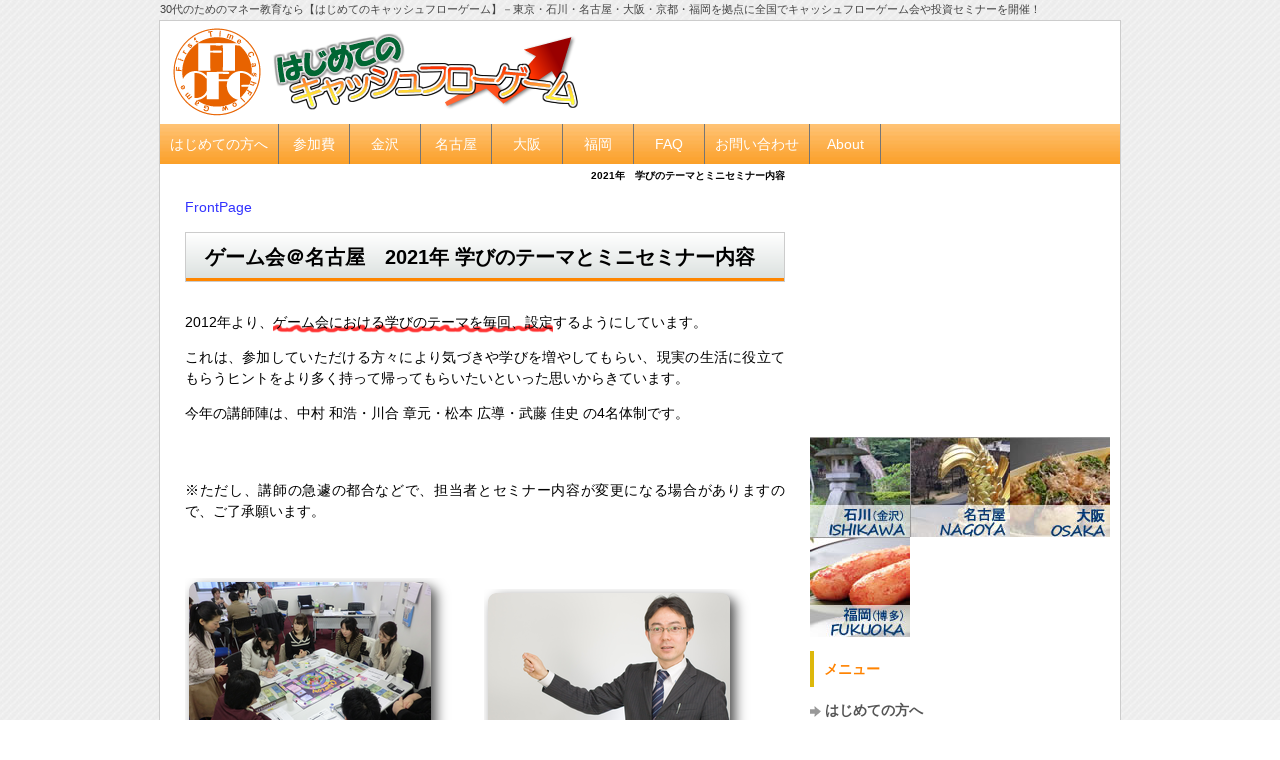

--- FILE ---
content_type: text/html; charset=UTF-8
request_url: http://ftcfg.com/nagoya/index.php?2021%E5%B9%B4%E3%80%80%E5%AD%A6%E3%81%B3%E3%81%AE%E3%83%86%E3%83%BC%E3%83%9E%E3%81%A8%E3%83%9F%E3%83%8B%E3%82%BB%E3%83%9F%E3%83%8A%E3%83%BC%E5%86%85%E5%AE%B9
body_size: 5644
content:
<!DOCTYPE html>
<html lang="ja">
<head>
 <meta charset="UTF-8">
 <title>2021年　学びのテーマとミニセミナー内容 - はじめてのキャッシュフローゲーム</title>
 <meta http-equiv="content-style-type" content="text/css" />
 <meta name="keywords" content="キャッシュフロー,ゲーム,投資,金銭教育,お金,トレード" />
 <meta name="description" content="2002年から開始しているキャッシュフローゲーム会の全国コミュニティ。「投資を文化に」「幸せなお金持ち」を合言葉にマネーセンスを互いに磨いていくための体験型セミナーでお金の勉強をしよう。投資、資産運用のセミナーなども。あなたもぜひ！" />
 <meta http-equiv="Content-Script-Type" content="text/javascript" />
 <meta http-equiv="imagetoolbar" content="no" />
 <link rel="alternate" type="application/rss+xml" title="RSS" href="http://ftcfg.com/nagoya/index.php?cmd=rss" />
 
<link rel="stylesheet" media="screen" href="skin/hokukenstyle/ftcfg_top/main.css?1311811546">
<link rel="stylesheet" media="print" href="skin/hokukenstyle/ftcfg_top/main_print.css">
 <script type="text/javascript" src="js/jquery.js"></script><script type="text/javascript" src="js/jquery.cookie.js"></script> <link rel="shortcut icon" href="/favicon.ico"> <meta name="GENERATOR" content="Quick Homepage Maker v5.1 rev.1846 PHP.5.6.40" />
 <script type="text/javascript">
if (typeof QHM === "undefined") QHM = {};
QHM = {"window_open":true,"exclude_host_name_regex":"","default_target":"_blank"};
</script><link rel="canonical" href="http://ftcfg.com/nagoya/index.php?2021%E5%B9%B4%E3%80%80%E5%AD%A6%E3%81%B3%E3%81%AE%E3%83%86%E3%83%BC%E3%83%9E%E3%81%A8%E3%83%9F%E3%83%8B%E3%82%BB%E3%83%9F%E3%83%8A%E3%83%BC%E5%86%85%E5%AE%B9">
<script src="js/qhm.min.js"></script>
<script type="text/javascript">
var qhm_preloaded = {};
function qhm_preload(src) {
	if (typeof document.images != "undefined" && typeof qhm_preloaded[src] == "undefined") {
		var img = new Image();
		img.src = src;
		qhm_preloaded[src] = 1;
	}
}
</script>
</head>
<body>
<!-- ◆ Head copy ◆ =====================================================  -->
<div id="headcopy" class="qhm-head-copy">
<h1>30代のためのマネー教育なら【はじめてのキャッシュフローゲーム】－東京・石川・名古屋・大阪・京都・福岡を拠点に全国でキャッシュフローゲーム会や投資セミナーを開催！</h1>
</div><!-- END: id:headcopy -->
<div id="wrapper"><!-- ■BEGIN id:wrapper -->
<!-- ◆ Header ◆ ========================================================== -->
<div id="header">
<!--<div id="logo_text"><a href="http://ftcfg.com/nagoya/">はじめてのキャッシュフローゲーム</a></div>
-->
<div id="logo"><a href="http://ftcfg.com/"><img src="/swfu/d/cfg_logo.png" alt="はじめてのキャッシュフローゲーム" title="はじめてのキャッシュフローゲーム" /></a></div>
<div id="header_ad">
<script type="text/javascript"><!--
google_ad_client = "ca-pub-6575888258506598";
/* ftcfg ヘッダー */
google_ad_slot = "3465365111";
google_ad_width = 468;
google_ad_height = 60;
//-->
</script>
<script type="text/javascript"
src="http://pagead2.googlesyndication.com/pagead/show_ads.js">
</script>
</div>
</div>
<!-- ◆ Navigator ◆ ======================================================= -->
<div id="navigator">
	
<!-- SITENAVIGATOR CONTENTS START -->
<ul class="list1" ><li><a href="http://ftcfg.com/?%E3%81%AF%E3%81%98%E3%82%81%E3%81%A6%E3%81%AE%E6%96%B9%E3%81%B8" title="はじめてのCFG:はじめての方へ">はじめての方へ</a></li>
<li><a href="http://ftcfg.com/?%E5%8F%82%E5%8A%A0%E6%96%99%E9%87%91" title="はじめてのCFG:参加料金">参加費</a></li>
<li><a href="http://ftcfg.com/kanazawa/">金沢</a></li>
<li><a href="http://ftcfg.com/nagoya/">名古屋</a></li>
<li><a href="http://ftcfg.com/osaka/">大阪</a></li>
<li><a href="http://ftcfg.com/fukuoka/">福岡</a></li>
<li><a href="http://ftcfg.com/?FAQ" title="はじめてのCFG:FAQ">FAQ</a></li>
<li><a href="http://ftcfg.com/?%E3%81%8A%E5%95%8F%E3%81%84%E5%90%88%E3%82%8F%E3%81%9B%E3%83%95%E3%82%A9%E3%83%BC%E3%83%A0" title="はじめてのCFG:お問い合わせフォーム">お問い合わせ</a></li>
<li><a href="http://ftcfg.com/?About" title="はじめてのCFG:About">About</a></li></ul>

<!-- SITENAVIGATOR CONTENTS END -->
</div>
<!-- ◆ Content ◆ ========================================================= -->
<div id="main"><!-- ■BEGIN id:main -->
<div id="wrap_content"><!-- ■BEGIN id:wrap_content -->
<div id="content"><!-- ■BEGIN id:content -->
<h2 class="title">2021年　学びのテーマとミニセミナー内容</h2>
<div id="body"><!-- ■BEGIN id:body -->

<!-- BODYCONTENTS START -->
<p><a href="http://ftcfg.com/nagoya/index.php?FrontPage" title="FrontPage">FrontPage</a></p>
<h2 id="content_1_0">ゲーム会＠名古屋　2021年 学びのテーマとミニセミナー内容  <a class="anchor" id="f49174a5" name="f49174a5"></a></h2>
<p>2012年より、<span class="handline">ゲーム会における学びのテーマを毎回、設定</span>するようにしています。</p>
<p>これは、参加していただける方々により気づきや学びを増やしてもらい、現実の生活に役立てもらうヒントをより多く持って帰ってもらいたいといった思いからきています。</p>
<p>今年の講師陣は、中村 和浩・川合 章元・松本 広導・武藤 佳史 の4名体制です。</p>
<p><br class="spacer" /><br />
※ただし、講師の急遽の都合などで、担当者とセミナー内容が変更になる場合がありますので、ご了承願います。</p>
<p><br class="spacer" /><br />
<img src="swfu/d/s_CIMG1063.png" alt="画像の説明" title="画像の説明"   style="max-width:100%;"  class=""/>     　　<img src="swfu/d/s_s_s_s_s_AIRY1205.png" alt="画像の説明" title="画像の説明"   style="max-width:100%;"  class=""/><br />
<br class="spacer" /><br />
　　　　　　　　　　　<strong>＜　2021年前期　カリキュラム　＞</strong>　　　　　2021年12月現在</p>
<div class="ie5" ><table class="style_table" cellspacing="1" border="0"><tbody><tr><th class="style_th">開催月</th><th class="style_th">学びのテーマ</th><th class="style_th">ミニセミナー内容</th><th class="style_th">担当者</th></tr><tr><td class="style_td">1月</td><td class="style_td">開催中止 ※1</td><td class="style_td">開催中止</td><td class="style_td">開催中止</td></tr><tr><td class="style_td">2月</td><td class="style_td">開催中止 ※1</td><td class="style_td">開催中止</td><td class="style_td">開催中止</td></tr><tr><td class="style_td">3月</td><td class="style_td">税金</td><td class="style_td">源泉徴収と確定申告の関係性</td><td class="style_td">松本 広導</td></tr><tr><td class="style_td">4月</td><td class="style_td">ゲームから学べること</td><td class="style_td">ボードゲームの色の違いから学べること<br class="spacer" />～黄色と緑色に注目。共通点と相違点～</td><td class="style_td">松本 広導</td></tr><tr><td class="style_td">5月</td><td class="style_td">資産と負債のちがい1</td><td class="style_td">一般の会計上のちがいから考えてみる</td><td class="style_td">中村 和浩</td></tr><tr><td class="style_td">6月</td><td class="style_td">開催中止 ※1</td><td class="style_td">開催中止</td><td class="style_td">開催中止</td></tr></tbody></table></div>
<p><br class="spacer" /><br />
　　　 　　 　　　　　　<strong>＜　2021年後期　カリキュラム　＞</strong>　　　　　2021年12月現在</p>
<div class="ie5" ><table class="style_table" cellspacing="1" border="0"><tbody><tr><th class="style_th">開催月</th><th class="style_th">学びのテーマ</th><th class="style_th">ミニセミナー内容</th><th class="style_th">担当者</th></tr><tr><td class="style_td">7月</td><td class="style_td">リスク管理</td><td class="style_td">良い借金と悪い借金のちがいを考えてみる</td><td class="style_td">松本 広導</td></tr><tr><td class="style_td">8月</td><td class="style_td">資産と負債のちがい2</td><td class="style_td">For YouとFor Meという視点でみてみる</td><td class="style_td">松本 広導</td></tr><tr><td class="style_td">9月</td><td class="style_td">開催中止 ※1</td><td class="style_td">開催中止</td><td class="style_td">開催中止</td></tr><tr><td class="style_td">10月</td><td class="style_td">ビジネスとお金の話 ※2</td><td class="style_td">（前半）はじめてのCFG＠福岡と私<br class="spacer" />　　　　そして起業へ<br class="spacer" />（後半）ビジネスを資産にする時の心構え</td><td class="style_td">武藤 佳史</td></tr><tr><td class="style_td">11月</td><td class="style_td">プランを立てる1</td><td class="style_td">ライフデザインの立て方を考えてみる</td><td class="style_td">松本 広導</td></tr><tr><td class="style_td">12月</td><td class="style_td">ROIというモノサシ</td><td class="style_td">ROIの解説とその活用方法</td><td class="style_td">松本 広導</td></tr></tbody></table></div>
<p><br class="spacer" /><br />
※1　1月、2月、6月、9月の開催中止は、開催日に愛知県で緊急事態宣言が適応となったため、新型コロナ感染拡大防止の観点からです。</p>
<p>※2　10月は、第200回目前記念として、1時間に拡充して松本との対談方式で行いました。<br />
<br class="spacer" /><br />
<br class="spacer" /><br />
<strong>＜過去の学びのテーマとミニセミナー内容＞</strong></p>
<p><a href="http://ftcfg.com/nagoya/index.php?2012%E5%B9%B4%E3%80%80%E5%AD%A6%E3%81%B3%E3%81%AE%E3%83%86%E3%83%BC%E3%83%9E%E3%81%A8%E3%83%9F%E3%83%8B%E3%82%BB%E3%83%9F%E3%83%8A%E3%83%BC%E3%81%AE%E5%86%85%E5%AE%B9" title="2012年　学びのテーマとミニセミナーの内容">2012年　学びのテーマとミニセミナーの内容</a></p>
<p><a href="http://ftcfg.com/nagoya/index.php?2013%E5%B9%B4%E3%80%80%E5%AD%A6%E3%81%B3%E3%81%AE%E3%83%86%E3%83%BC%E3%83%9E%E3%81%A8%E3%83%9F%E3%83%8B%E3%82%BB%E3%83%9F%E3%83%8A%E3%83%BC%E3%81%AE%E5%86%85%E5%AE%B9" title="2013年　学びのテーマとミニセミナーの内容">2013年　学びのテーマとミニセミナーの内容</a></p>
<p><a href="http://ftcfg.com/nagoya/index.php?2014%E5%B9%B4%E3%80%80%E5%AD%A6%E3%81%B3%E3%81%AE%E3%83%86%E3%83%BC%E3%83%9E%E3%81%A8%E3%83%9F%E3%83%8B%E3%82%BB%E3%83%9F%E3%83%8A%E3%83%BC%E3%81%AE%E5%86%85%E5%AE%B9" title="2014年　学びのテーマとミニセミナーの内容">2014年　学びのテーマとミニセミナーの内容</a></p>
<p><a href="http://ftcfg.com/nagoya/index.php?2015%E5%B9%B4%E3%80%80%E5%AD%A6%E3%81%B3%E3%81%AE%E3%83%86%E3%83%BC%E3%83%9E%E3%81%A8%E3%83%9F%E3%83%8B%E3%82%BB%E3%83%9F%E3%83%8A%E3%83%BC%E3%81%AE%E5%86%85%E5%AE%B9" title="2015年　学びのテーマとミニセミナーの内容">2015年　学びのテーマとミニセミナーの内容</a></p>
<p><a href="http://ftcfg.com/nagoya/index.php?2016%E5%B9%B4%E3%80%80%E5%AD%A6%E3%81%B3%E3%81%AE%E3%83%86%E3%83%BC%E3%83%9E%E3%81%A8%E3%83%9F%E3%83%8B%E3%82%BB%E3%83%9F%E3%83%8A%E3%83%BC%E3%81%AE%E5%86%85%E5%AE%B9" title="2016年　学びのテーマとミニセミナーの内容">2016年　学びのテーマとミニセミナーの内容</a></p>
<p><a href="http://ftcfg.com/nagoya/index.php?2017%E5%B9%B4%E3%80%80%E5%AD%A6%E3%81%B3%E3%81%AE%E3%83%86%E3%83%BC%E3%83%9E%E3%81%A8%E3%83%9F%E3%83%8B%E3%82%BB%E3%83%9F%E3%83%8A%E3%83%BC%E5%86%85%E5%AE%B9" title="2017年　学びのテーマとミニセミナー内容">2017年　学びのテーマとミニセミナー内容</a></p>
<p><a href="http://ftcfg.com/nagoya/index.php?2018%E5%B9%B4%E3%80%80%E5%AD%A6%E3%81%B3%E3%81%AE%E3%83%86%E3%83%BC%E3%83%9E%E3%81%A8%E3%83%9F%E3%83%8B%E3%82%BB%E3%83%9F%E3%83%8A%E3%83%BC%E5%86%85%E5%AE%B9" title="2018年　学びのテーマとミニセミナー内容">2018年　学びのテーマとミニセミナー内容</a></p>
<p><a href="http://ftcfg.com/nagoya/index.php?2019%E5%B9%B4%E3%80%80%E5%AD%A6%E3%81%B3%E3%81%AE%E3%83%86%E3%83%BC%E3%83%9E%E3%81%A8%E3%83%9F%E3%83%8B%E3%82%BB%E3%83%9F%E3%83%8A%E3%83%BC%E5%86%85%E5%AE%B9" title="2019年　学びのテーマとミニセミナー内容">2019年　学びのテーマとミニセミナー内容</a></p>
<p><a href="http://ftcfg.com/nagoya/index.php?2020%E5%B9%B4%E3%80%80%E5%AD%A6%E3%81%B3%E3%81%AE%E3%83%86%E3%83%BC%E3%83%9E%E3%81%A8%E3%83%9F%E3%83%8B%E3%82%BB%E3%83%9F%E3%83%8A%E3%83%BC%E5%86%85%E5%AE%B9" title="2020年　学びのテーマとミニセミナー内容">2020年　学びのテーマとミニセミナー内容</a></p>

<!-- BODYCONTENTS END -->
</div><!-- □END id:body -->
<!-- summary start -->







<!-- summary end --></div><!-- □END id:content -->
</div><!-- □ END id:wrap_content -->
<!-- ◆sidebar◆ ========================================================== -->
<div id="wrap_sidebar"><!-- ■BEGIN id:wrap_sidebar -->
<div id="sidebar">
<!-- ■BEGIN id:menubar -->
<div id="menubar" class="bar">

<!-- MENUBAR CONTENTS START -->
<script type="text/javascript"><!--google_ad_client = "ca-pub-6575888258506598";/* ftcfg右メニュー2 */google_ad_slot = "7320248269";google_ad_width = 300;google_ad_height = 250;//--></script><script type="text/javascript"src="http://pagead2.googlesyndication.com/pagead/show_ads.js"></script>
<p><a href="http://ftcfg.com/ishikawa/"><img src="http://ftcfg.com/swfu/d/button_ishikawa.jpg" alt="はじめてのキャッシュフローゲーム＠石川" title="はじめてのキャッシュフローゲーム＠石川"   onmouseover="this.src='http://ftcfg.com/swfu/d/button_ishikawa_onmouse.jpg'" onmouseout="this.src='http://ftcfg.com/swfu/d/button_ishikawa.jpg'" onload="qhm_preload('http://ftcfg.com/swfu/d/button_ishikawa_onmouse.jpg');" style="max-width:100%;"  class=""/></a><a href="http://ftcfg.com/nagoya"><img src="http://ftcfg.com/swfu/d/button_nagoya.jpg" alt="はじめてのキャッシュフローゲーム＠名古屋" title="はじめてのキャッシュフローゲーム＠名古屋"   onmouseover="this.src='http://ftcfg.com/swfu/d/button_nagoya_onmouse.jpg'" onmouseout="this.src='http://ftcfg.com/swfu/d/button_nagoya.jpg'" onload="qhm_preload('http://ftcfg.com/swfu/d/button_nagoya_onmouse.jpg');" style="max-width:100%;"  class=""/></a><a href="http://ftcfg.com/osaka/"><img src="http://ftcfg.com/swfu/d/button_osaka.jpg" alt="はじめてのキャッシュフローゲーム＠大阪" title="はじめてのキャッシュフローゲーム＠大阪"   onmouseover="this.src='http://ftcfg.com/swfu/d/button_osaka_onmouse.jpg'" onmouseout="this.src='http://ftcfg.com/swfu/d/button_osaka.jpg'" onload="qhm_preload('http://ftcfg.com/swfu/d/button_osaka_onmouse.jpg');" style="max-width:100%;"  class=""/></a><a href="http://ftcfg.com/fukuoka/"><img src="http://ftcfg.com/swfu/d/button_fukuoka.jpg" alt="はじめてのキャッシュフローゲーム＠福岡" title="はじめてのキャッシュフローゲーム＠福岡"   onmouseover="this.src='http://ftcfg.com/swfu/d/button_fukuoka_onmouse.jpg'" onmouseout="this.src='http://ftcfg.com/swfu/d/button_fukuoka.jpg'" onload="qhm_preload('http://ftcfg.com/swfu/d/button_fukuoka_onmouse.jpg');" style="max-width:100%;"  class=""/></a></p>
<h2 id="content_3_0">メニュー</h2>

<h3 id="content_3_1"><a href="http://ftcfg.com/?%E3%81%AF%E3%81%98%E3%82%81%E3%81%A6%E3%81%AE%E6%96%B9%E3%81%B8" title="はじめてのCFG:はじめての方へ">はじめての方へ</a></h3>

<h3 id="content_3_2"><a href="http://ftcfg.com/?%E5%8F%82%E5%8A%A0%E6%96%99%E9%87%91" title="はじめてのCFG:参加料金">参加費</a></h3>

<h3 id="content_3_3"><a href="http://ftcfg.com/?FAQ" title="はじめてのCFG:FAQ">FAQ</a></h3>

<h3 id="content_3_4"><a href="http://ftcfg.com/?%E3%81%8A%E5%95%8F%E3%81%84%E5%90%88%E3%82%8F%E3%81%9B%E3%83%95%E3%82%A9%E3%83%BC%E3%83%A0" title="はじめてのCFG:お問い合わせフォーム">お問い合わせ</a></h3>

<h3 id="content_3_5"><a href="http://ftcfg.com/?About" title="はじめてのCFG:About">About</a></h3>

<!-- MENUBAR CONTENTS END -->

</div>
<!-- □END id:menubar --></div><!-- □END id:sidebar -->
</div><!-- □END id:wrap_sidebar -->
<div id="main_dummy" style="clear:both;"></div>
</div><!-- □END id:main -->
<!-- ◆ navigator2 ◆ ========================================================== -->
<div id="footer_ad">
<script type="text/javascript"><!--
google_ad_client = "ca-pub-6575888258506598";
/* ftcfg フッタ */
google_ad_slot = "3793885864";
google_ad_width = 728;
google_ad_height = 90;
//-->
</script>
<script type="text/javascript"
src="http://pagead2.googlesyndication.com/pagead/show_ads.js">
</script>
</div>
<div id="wrapper2">
<div id="navigator2"><!-- ■BEGIN id:navigator2 -->
	
<!-- SITENAVIGATOR2 CONTENTS START -->
<p><a href="#navigator">↑ページのトップへ</a> / <a href="http://ftcfg.com/?FrontPage" title="はじめてのCFG:FrontPage">トップ</a></p>

<!-- SITENAVIGATOR2 CONTENTS END -->
</div><!-- □END id:navigator2 -->
<!-- ◆ Footer ◆ ========================================================== -->
<div id="footer"><!-- ■BEGIN id:footer -->
<div id="copyright"><!-- ■BEGIN id:copyright -->
<p>当サイトの掲載内容は、金銭教育・資産運用・投資一般に関する情報提供を目的としたものであり、<br />
特定の金融商品・投資の勧誘を目的としたものではありません。<br />
金融商品の購入などの最終的な意思決定は、自己の責任と判断でお願いします。</p>
<p> Copyright &copy; 2002-2026 <a href="http://money-sense.net/">はじめてのキャッシュフローゲーム運営委員会</a> All Rights Reserved.<br />
 </p>
</div><!-- □END id:copyright -->
<!-- ◆ Toobar ◆ ========================================================== -->
<div id="footer_right">
<!-- ■　QHM copy right■ ============================================== -->
<div id="licence">
<p style="position: absolute;bottom: 50px;right: 115px;">
<!-- ■　W3C ロゴ■ ============================================== -->
<g:plusone count="false"></g:plusone><br />
</p>
<p style="position:absolute;bottom: 0px;right: 110px;">
    <a href="http://ftcfg.com/nagoya/index.php?cmd=rss&amp;ver=1.0"><img src="image/rss.png" width="36" height="14" alt="最新の更新 RSS" title="最新の更新 RSS" /></a>&nbsp; 
    <a href="http://validator.w3.org/check?uri=referer"><img
        src="image/valid-xhtml10.png"
        alt="Valid XHTML 1.0 Transitional" height="31" width="88" /></a>
</p>
<p style="position:absolute;bottom: 0px;right: 0px;">
<a href="http://money-sense.net/"><img src="/swfu/d/ms_logo_produce.png" alt="MoneySenseロゴ" /></a>
</p>
</div>
</div>
<div class="clear"></div>
</div><!-- □END id:footer -->
</div>
<!-- ◆ END ◆ ============================================================= -->
</div><!-- □END id:wrapper -->
<!-- ■　アクセスタグ■ ============================================== -->
<script type="text/javascript">

  var _gaq = _gaq || [];
  _gaq.push(['_setAccount', 'UA-3848707-2']);
  _gaq.push(['_trackPageview']);

  (function() {
    var ga = document.createElement('script'); ga.type = 'text/javascript'; ga.async = true;
    ga.src = ('https:' == document.location.protocol ? 'https://ssl' : 'http://www') + '.google-analytics.com/ga.js';
    var s = document.getElementsByTagName('script')[0]; s.parentNode.insertBefore(ga, s);
  })();

</script></body>
</html>


--- FILE ---
content_type: text/html; charset=utf-8
request_url: https://www.google.com/recaptcha/api2/aframe
body_size: 267
content:
<!DOCTYPE HTML><html><head><meta http-equiv="content-type" content="text/html; charset=UTF-8"></head><body><script nonce="2B3qCWOyC_gabsb4bkI-bQ">/** Anti-fraud and anti-abuse applications only. See google.com/recaptcha */ try{var clients={'sodar':'https://pagead2.googlesyndication.com/pagead/sodar?'};window.addEventListener("message",function(a){try{if(a.source===window.parent){var b=JSON.parse(a.data);var c=clients[b['id']];if(c){var d=document.createElement('img');d.src=c+b['params']+'&rc='+(localStorage.getItem("rc::a")?sessionStorage.getItem("rc::b"):"");window.document.body.appendChild(d);sessionStorage.setItem("rc::e",parseInt(sessionStorage.getItem("rc::e")||0)+1);localStorage.setItem("rc::h",'1769145500125');}}}catch(b){}});window.parent.postMessage("_grecaptcha_ready", "*");}catch(b){}</script></body></html>

--- FILE ---
content_type: text/css
request_url: http://ftcfg.com/nagoya/skin/hokukenstyle/ftcfg_top/main.css?1311811546
body_size: 3108
content:
@import url(plugin.css);

p {
text-align:justify;
}

a:link {
color:#3333ff;
text-decoration:none;
}

a:visited {
color:#3333ff;
text-decoration:none;
}

a:hover {
color:#FF8300;
text-decoration:underline;
/*background-color:#eee;*/
}

blockquote {
padding-left:.3em;
margin:1em 2em;
}

body {
text-align:center;
font-size:14px;
color:#000;
background-color:#fff;
background-image:url(side_bg.png);
background-repeat:repeat;
font-family: '���C���I',Meiryo,'�q���M�m�p�S Pro W3','Hiragino Kaku Gothic Pro','�l�r �o�S�V�b�N',sans-serif;
margin:0;
}

dd {
margin:2px 0 5px 20px;
}

div.ie5 {
text-align:center;
}

em {
font-style:italic;
}

h1 {
font-size:11px;
font-weight:400;
color:#444;
margin:0;
padding:0;
}

hr {
border-top:2px solid #999;
margin:5px 0;
}

img {
vertical-align:middle;
border:none;
}

pre {
white-space:pre-wrap;
word-wrap:break-word;
overflow:auto;
background-color:#fff;
border-top:#666 1px solid;
border-right:#889 2px solid;
border-bottom:#889 2px solid;
border-left:#666 1px solid;
color:#000;
margin:15px;
padding:.5em;
}

span.handline {
padding-bottom:.2em;
background-image:url(line.gif);
background-repeat:repeat-x;
background-position:bottom;
}

span.noexists {
color:#33F;
background-color:#FFFACC;
}

span.noexists a {
color:#33F;
}

span.size1 {
font-size:xx-small;
}

span.size2 {
font-size:x-small;
}

span.size3 {
font-size:small;
}

span.size4 {
font-size:medium;
}

span.size5 {
font-size:large;
}

span.size6 {
font-size:x-large;
}

span.size7 {
font-size:xx-large;
}

strong {
font-weight:700;
}

tfoot td.style_td {
color:inherit;
background-color:#eee;
border-color:#333;
}

tfoot th.style_th {
color:inherit;
background-color:#eee;
border-color:#333;
}

thead td.style_td {
color:inherit;
background-color:#eee;
border-color:#333;
}

thead th.style_th {
color:inherit;
background-color:#eee;
border-color:#333;
}

#body {
width:100%;
line-height:1.5em;
word-break:normal;
}

#body del {
color:#444;
}

#body h1 {
line-height:1em;
margin:5px 0;
}

#body h1 a {
text-decoration:none;
}

#body h2 {
line-height:50px;
background: url("h2_bg.png") repeat scroll 0 0 transparent;
color:#000000;
font-size:20px;
font-weight:bold;
border:none;
margin:10px 0 30px;
padding-left:1em;
}

#body h2 a {
text-decoration:none;
color:#FF8300;
}

#body h2 a:hover {
color:#999;
}

#body h2.calender {
color:#FF8300;
font-size:16px;
background:none;
border:none;
border-bottom:dotted 2px #DDB80B;
padding:3px 5px;
}

#body h2.calender a {
color:#FF8300;
}

#body h2.calender a:hover {
color:#999;
}

#body h3 {
line-height:1em;
background:transparent;
color:#FF8300;
font-size:20px;
border-left:solid 4px #DDB80B;
margin:20px 0;
padding:3px 10px;
}

#body h3 a {
text-decoration:none;
color:#FF8300;
}

#body h3 a:hover {
color:#999;
}

#body h4 {
line-height:1em;
color:#FF8300;
font-size:16px;
background:none;
border:none;
border-bottom:dotted 2px #DDB80B;
margin:20px 0;
padding:3px 5px;
}

#body h4 a {
text-decoration:none;
color:#FF8300;
}

#body h4 a:hover {
color:#999;
}

#body input {
line-height:1em;
}

#body ol.list1 {
padding-left:16px;
margin-left:2px;
margin-top:1em;
margin-bottom:1em;
list-style-type:decimal;
}

#body ol.list2 {
padding-left:16px;
margin-left:0px;
list-style-type:lower-roman;
}

#body ol.list3 {
padding-left:16px;
margin-left:0px;
list-style-type:lower-alpha;
}

#body strong {
font-weight:700;
}

#body strong a {
font-weight:700;
}

#body table {
max-width:100%;
word-break:normal;
word-wrap:break-word;
border-color:#666;
}

#body textarea {
max-width:100%;
}

#body ul {
margin:5px 0 5px 30px;
}

#body ul ul {
margin-left:30px;
}

#body ul.list1 {
padding-left:16px;
margin-left:2px;
margin-top:1em;
margin-bottom:1em;
list-style-image:url(list_list1.png);
}

#body ul.list2 {
padding-left:16px;
margin-left:0px;
list-style-image:url(list_list2.png);
}

#body ul.list3 {
padding-left:16px;
margin-left:0px;
list-style-image:url(list_list3.png);
}

#content {
border:none;
padding:0 25px 5px;
}

#content h2.title {
text-align:right;
font-size:10px;
margin:0;
padding-top:5px;
}

#content h2.title a {
text-decoration:none;
}

#content h2.title a:hover {
text-decoration:none;
}

#copyright {
float:left;
text-align:right;
font-size:13px;
width:600px;
position:absolute;
/* bottom:10px; */
}

#copyright p {
margin:0;
text-align:left;
}

#footer_right{
width:300px;
text-align:right;
position:absolute;
bottom:0px;
right:10px;
}

#footer {
  width: 900px;          /* PC?????900px */
  min-height: 120px;
  height: auto !important;
  color: #646464;
  margin: 10px auto 0;   /* auto????? */
  position: relative;
  z-index: 0;
  padding: 20px 10px;
  line-height: 1.6;
  box-sizing: border-box;
}

/* ?????? */
@media screen and (max-width: 768px) {
  #footer {
    width: 100%;        /* ???????????? */
    max-width: 100%;    /* ?????? */
    margin: 10px 0 0;   /* ??????? */
    padding: 15px;
  }

  #footer p {
    word-break: break-word;
    white-space: normal; /* ?????? */
  }
}


#footer a {
color:#646464;
text-decoration:none;
}

#footer a:hover {
color:#646464;
}

/* 20251003 */
footer p {
  margin: 0;
  padding: 0;
  word-break: break-word; /* ??????????? */
}

#headcopy {
width:960px;
text-align:left;
margin-left:auto;
margin-right:auto;
padding:2px;
}

#header {
background-color:#FF3769;
}

#header a {
text-decoration:none;
}

#lastmodified {
text-align:right;
color:#777;
font-size:12px;
margin:10px 0 0;
}

#logo {
text-align:left;
font-size:25px;
background-color:#fff;
padding:0;
float:left;
}

#header_ad{
float:right;
padding:20px;
}

#logo a {
text-decoration:none;
color:#630;
}

#logo a:hover {
text-decoration:none;
color:#ccc;
background:none;
}

#logo img {
}

#logo_text {
text-align:left;
font-size:2em;
font-weight:lighter;
background:#333 url(header_bg.png) repeat scroll top;
margin:0;
padding:0;
height:100px;
}

#logo_text a {
padding:30px 0 33px 50px;
display:block;
text-decoration:none;
color:#666;
}

#logo_text a:hover {
text-decoration:none;
color:#666;
background:none;
}

#logo_text p {
margin-top:10px;
}

#menubar {
color:#666;
background-color:#fff;
margin:0;
}

#navigator {
line-height:40px;
font-size:14px;
background:#333 url(navi_bg.png) repeat scroll top;
margin:0;
padding:0;
clear:both;
}

#navigator * {
margin:0;
padding:0;
}

#navigator a {
text-decoration:none;
color:#fff;
}

#navigator a:hover {
color:#FF8300;
background:none;
}

#navigator p {
margin-left:10px;
color:#757575;
}

#navigator ul {
height:40px;
list-style:none;
margin:0;
padding:0;
}

#navigator ul li {
float:left;
color:#FFF;
background-image:url(navi_bg.png);
background-repeat:repeat;
margin:0;
padding:0;
}

#navigator ul li a {
display:block;
color:#FFF;
border-right:1px solid #757575;
text-decoration:none;
margin:0;
padding:0 10px;
min-width:50px;
text-align:center;
}

#navigator ul li a:hover {
border-right:1px solid #fff;
color:#666;
background-image:url(navi_bg_onmouse.png);
background-repeat:repeat;
background-color:#FFFF95;
}

#navigator2 {
clear:both;
/*
background-color: #FFFFFF;
border: 1px solid #EEEEEE;
border-radius: 15px 15px 15px 15px;
box-shadow: 0 0 10px 0 #666666 inset;
*/
font-size: 12px;
margin: 10px auto 10px;
overflow: hidden;
padding: 10px;
text-align: center;
width: 900px;
}

#navigator2 p {
text-align:center;
}


#note {
padding-bottom:5px;
border-bottom:solid 1px #999;
}

#sidebar {
color:#666;
margin:0;
}

#summary {
clear:both;
padding-left:5px;
color:#666;
border-left:solid 4px #999;
margin:45px 0 0;
}

#toolbar {
text-align:center;
font-size:11px;
padding:3px 0;
}

#wrap_content {
width:650px;
float:left;
overflow:hidden;
border:none;
}

#wrap_sidebar {
width:310px;
float:right;
overflow:hidden;
border:none;
}

#wrapper {
width:960px;
text-align:left;
border:solid 1px #CCC;
background-color:#FFF;
margin:1px auto;
}

#wrapper2 {
background: url("footer_bg.png") repeat-x scroll 0 0 #FB9D23;
border-top:1px solid #CCC;
list-style: none outside none;
text-align: left;
width: 100%;
margin-top:20px;
/* ?? */
box-sizing: border-box; 
padding: 10px;              /* ??????????????????? */
word-break: break-word;     /* ????????? */
white-space: normal;        /* nowrap???????????? */
overflow-wrap: break-word;  /* iPhone Safari??????? */
line-height: 1.6;           /* ?????????? */
}

#footer_ad{
margin-top:20px;
text-align:center;
}

#body p br.spacer{
line-height:1em;
margin:-0.5em 0;
}

.bar {
line-height:1.3em;
word-break:normal;
padding:5px 10px 5px 0px;
}

.bar a {
color:#666;
}

.bar a:hover {
color:#FFFF95;
text-decoration:none;
background:none;
}

.bar div.jumpmenu {
display:none;
}

.bar h1 {
font-size:1em;
font-weight:700;
margin:1px 0 0;
}

.bar h2 {
border-left:solid 4px #DDB80B;
margin:10px 0 10px;
padding:3px 10px;
line-height:30px;
font-size:1em;
text-align:left;
color:#FF8300;
}

.bar h2 a {
display:block;
width:100%;
color:#FF8300;
text-decoration:none;
margin:0 -5px;
padding:0 5px;
}

.bar h2 a:hover {
color:#666;
text-decoration:none;
padding:0 5px;
}

.bar h3 {
line-height:26px;
font-size:1em;
color:#555;
background-image:url(arrow.gif);
background-position:left top;
background-repeat:no-repeat;
margin:5px 0;
padding:0 0 0 15px;
}

.bar h3 a {
display:block;
width:100%;
color:#555;
text-decoration:none;
margin:-0 0 0 -15px;
padding:0 0 0 15px;
}

.bar h3 a:hover {
color:#FF8300;
text-decoration:none;
padding:0 0 0 15px;
}

.bar h4 {
line-height:1.2em;
color:#666;
background-image:url(bar_h4_bg.gif);
background-position:left top;
background-repeat:no-repeat;
font-size:1em;
margin:5px 0;
padding:0 0 0 20px;
}

.bar h4 a {
display:block;
width:100%;
color:#666;
text-decoration:none;
margin:0 0 0 -20px;
padding:0 0 0 20px;
}

.bar h4 a:hover {
color:#FF8300;
text-decoration:none;
padding:0 0 0 20px;
}

.bar h5 {
line-height:30px;
font-size:1em;
text-align:left;
color:#FF8300;
margin:7px 0 5px;
padding:0 5px;
}

.bar h5 a {
display:block;
width:100%;
color:#FF8300;
text-decoration:none;
margin:0 -5px;
padding:0 5px;
}

.bar h5 a:hover {
color:#666;
text-decoration:none;
padding:0 5px;
}

.bar img {
margin:0 auto;
padding:0;
}

.bar li {
list-style-type:none;
}

.bar ul {
margin:0;
padding:2px 2px 5px 10px;
}

.bar ul.list1 li {
margin-left:0;
}

.bar ul.list2 li {
margin-left:0;
}

.bar ul.list3 li {
margin-left:0;
}

.small {
font-size:80%;
}

.style_table {
text-align:left;
color:inherit;
background-color:#aaa;
border:none;
margin:auto;
padding:0;
}

.style_td {
color:inherit;
background-color:#fff;
border:none;
margin:1px;
padding:5px;
}

.style_th {
text-align:center;
color:inherit;
background-image:url(side.png);
background-repeat:repeat;
border:none;
margin:1px;
padding:5px;
}




--- FILE ---
content_type: text/css
request_url: http://ftcfg.com/nagoya/skin/hokukenstyle/ftcfg_top/plugin.css
body_size: 2210
content:
@charset "Shift_JIS";

/* PageAction
----------------------------------------------------------------------------- */
/* 表示 */
#page_action .pa_edit,
#page_action .pa_attach,
#page_action .pa_diff,
#page_action .pa_backup{
	height:20px;
	background-repeat:no-repeat;
	padding-left:20px;
}
.pa_edit{
	background-image:url("../../../image/edit.png");
}
.pa_attach{
	background-image:url("../../../image/file.png");
}
.pa_diff{
	background-image:url("../../../image/diff.png");
}
.pa_backup{
	background-image:url("../../../image/backup.png");
}

/* 非表示 */
.pa_reload,
.pa_newpage,
.pa_freeze,
.pa_unfreeze,
.pa_list,
.pa_serch,
.pa_whatnew,
.pa_help{
	display:none;
}

/* ExternalLink (skin/river/external_link.js)
----------------------------------------------------------------------------- */
.external_link{
	background-repeat:no-repeat;
	background-position:right;
	background-image:url("../external_link.gif");
	padding-right:15px;
}

/* EditForm
----------------------------------------------------------------------------- */
.edit_form{
	clear:both;
}
div.edit_form textarea{
	font-size:14px;
	line-height:1.5em;
	width:99%;
	min-width:99%;
}

/* EditPreview
----------------------------------------------------------------------------- */
#preview{
	background-color:#ffffcc;
	margin-bottom:20px;
	border-right:solid 2px #ccc;
	border-bottom:solid 2px #ccc;
}

/* Paragraph Link
----------------------------------------------------------------------------- */
.anchor_super{
	font-size:0.4em;
	vertical-align:40%;
}
.super_index{
	color:#f90;
	font-size:0.4em;
	vertical-align:40%;
}
div.side_bar a.anchor_super{
	display:none;
}
div.jumpmenu{
	font-size:0.6em;
	text-align:right;
	float:right;
}
div.jumpmenu a{
	text-decoration:none;
}

/* Note
----------------------------------------------------------------------------- */
.note_super{
	font-size:0.6em;
	vertical-align:30%;
}
/* Diff
------------------------------------------------------------------------------*/
span.diff_added{
	color:blue;
}
span.diff_removed{
	color:red;
}

/* Serch
----------------------------------------------------------------------------- */
strong.word0{
	background-color:#FFFF66;
}
strong.word1{
	background-color:#A0FFFF;
}
strong.word2{
	background-color:#99FF99;
}
strong.word3{
	background-color:#FF9999;
}
strong.word4{
	background-color:#FF66FF;
}
strong.word5{
	background-color:#880000;
	color:white;
}
strong.word6{
	background-color:#00AA00;
	color:white;
}
strong.word7{
	background-color:#886800;
	color:white;
}
strong.word8{
	background-color:#004699;
	color:white;
}
strong.word9{
	background-color:#990099;
	color:white;
}

/* Amazon (amazon.inc.phpの改造)
----------------------------------------------------------------------------- */
.amazon{
	padding:.5em 1.5em .5em 1.5em;
	text-align:center
}
div.side_bar div.amazon{
	margin-top:0.5em;
	padding:0px;
}

/* Calender (calendar*.inc.php)
----------------------------------------------------------------------------- */
table.style_calendar{
	width:200px;
	height:230px;
	border:solid 1px #ccc;
	background-color:#ccc;
	text-align:center;
	font-size:15px;
}
td.style_td_caltop{
	background-color:#fff;
	text-align:center;
}
td.style_td_today{
	background-color:#ff9;
	text-align:center;
}
td.style_td_sat{
	background-color:#ddd;
	text-align:center;
}
td.style_td_sun{
	background-color:#fdd;
	text-align:center;
}
td.style_td_blank{
	background-color:#fff;
	text-align:center;
}
td.style_td_day{
	background-color:#eee;
	text-align:center;
}
td.style_td_week{
	color:#666;
	background-color:#ccc;
	font-weight:bold;
	text-align:center;
}
table.style_calendar a{
	color:black;
	text-decoration:none;
}
table.style_calendar a strong{
	color:#f60;
	text-decoration:underline;
}
table.style_calendar a:hover strong{
	color:#666;
}

.bar table.style_calendar{
	border:none;
	text-align:center;
	font-size:14px;
	background-color:transparent;
	width:83%;
	height:auto;
	min-width:99%;
	margin:0px auto;
}
.bar table.style_calendar a{
	color:black;
	background-color:transparent;
	text-decoration:none;
}
.bar table.style_calendar a strong{
	color:#666;
	text-decoration:underline;
}
.bar td.style_td_caltop{
	text-align:center;
	background-color:transparent;
}
.bar td.style_td_week{
	color:#000;
	text-align:center;
	font-weight:normal;
	background-color:transparent;
}
.bar td.style_td_sat{
	text-align:center;
	background-color:transparent;
}
.bar td.style_td_sun{
	text-align:center;
	background-color:transparent;
}
.bar td.style_td_blank{
	text-align:center;
	background-color:transparent;
}
.bar td.style_td_day{
	text-align:center;
	background-color:transparent;
}
.bar td.style_td_today{
	text-align:center;
	background-color:transparent;
}

/* Clear (clear.inc.php)
----------------------------------------------------------------------------- */
.clear{
	clear:both;
}


/* Contents (contents.inc.php)
----------------------------------------------------------------------------- */
div.contents{
	border:solid 1px #999;
	border-right:none;
	border-bottom:solid 1px #fff;
	width:80%;
	margin:15px 0px;
}
div.contents:before{
	content:"もくじ";
	color:#fff;
	background-color:#999;
	font-size:12px;
	font-weight:bold;
	line-height:1em;
	display:block;
	width:3.5em;
	text-align:center;
	padding:2px;
}
div.contents ul{
	margin:7px 0px 15px;
}

/* Contents (contentsx.inc.php)
----------------------------------------------------------------------------- */
table.toc{
	font-size:1em;
	border:solid 1px #eee;
	border-right:none;
	border-bottom:solid 1px #fff;
	margin:15px 0px;
}
.toctitle{
	color:#fff;
	background-color:#b0b0b0;
	font-size:12px;
	font-weight:bold;
	line-height:1em;
	text-align:center;
	padding:2px;
}
.contentsx ul{
	margin:0px 0px;
}
.contentsx li{
	margin:3px 0px;
}

/* Counter (counter.inc.php)
----------------------------------------------------------------------------- */
div.counter{
	font-size:70%;
}

/* Hr (hr.inc.php)
----------------------------------------------------------------------------- */
hr.short_line{
	text-align:center;
	width:80%;
	margin:0px auto;
}

/* Image (ref.inc.php)
----------------------------------------------------------------------------- */
div.img_margin{
	margin-left:10px;
	margin-right:10px;
}

div.img_margin_left{
	margin: 0px 1em 0em 0px;
}

div.img_margin_right{
	margin: 0px 0px 0em 1em;
}

/* for style plugin by hokuken 
---------------------------------*/
div.ie5s{
	text-align:center;
}

div.ie5s div.img_margin_left{
	margin: 1em 1em 1em 0px;
}

div.ie5s div.img_margin_right{
	margin: 1em 0px 1em 1em;
}

/* Incluede (include.inc.php)
----------------------------------------------------------------------------- */
h5.side_label{
	text-align:center;
}

/* Navi (navi.inc.php)
----------------------------------------------------------------------------- */
ul.navi{
	text-align:center;
}
li.navi_none{
	display:inline;
	float:none;
}
li.navi_left{
	display:inline;
	float:left;
	text-align:left;
}
li.navi_right{
	display:inline;
	float:right;
	text-align:right;
}

/* New (new.inc.php)
----------------------------------------------------------------------------- */
span.comment_date{
	font-size:x-small;
}
span.new1{
	color:red;
	font-size:x-small;
}
span.new5{
	color:green;
	font-size:xx-small;
}

/* Popular (popular.inc.php)
----------------------------------------------------------------------------- */
span.counter{
	font-size:1em;
}

/* vote.inc.php
----------------------------------------------------------------------------- */
td.vote_label{
	background-color:#FFCCCC;
}
td.vote_td1{
	background-color:#DDE5FF;
}
td.vote_td2{
	background-color:#EEF5FF;
}


/* tag plugin
------------------------------------------------------------------------------- */
#body .htmltagcloud{
  font-size: 12px;
  line-height:340%;
}
.menubar .htmltagcloud{ 
  font-size: 6px;
  line-height:340%;
}

.menubar .htmltagcloud span{
  display: block;
}

.tagcloud0  { font-size: 100%;} 
.tagcloud1  { font-size: 110%;} 
.tagcloud2  { font-size: 120%;} 
.tagcloud3  { font-size: 130%;} 
.tagcloud4  { font-size: 140%;} 
.tagcloud5  { font-size: 150%;} 
.tagcloud6  { font-size: 160%;} 
.tagcloud7  { font-size: 170%;} 
.tagcloud8  { font-size: 180%;} 
.tagcloud9  { font-size: 190%;} 
.tagcloud10 { font-size: 200%;} 
.tagcloud11 { font-size: 210%;} 
.tagcloud12 { font-size: 220%;} 
.tagcloud13 { font-size: 230%;} 
.tagcloud14 { font-size: 240%;} 
.tagcloud15 { font-size: 250%;} 
.tagcloud16 { font-size: 260%;} 
.tagcloud17 { font-size: 270%;} 
.tagcloud18 { font-size: 280%;} 
.tagcloud19 { font-size: 290%;} 
.tagcloud20 { font-size: 300%;} 
.tagcloud21 { font-size: 310%;} 
.tagcloud22 { font-size: 320%;} 
.tagcloud23 { font-size: 330%;} 
.tagcloud24 { font-size: 340%;} 


/* licence 
----------------------------------------*/
#licence,
#licence a,
#licence a:hover{
	text-decoration:none;
	font-size:10px;
	text-align:right;
	color:#888;
	vertical-align: bottom;
}

#licence p {
	margin:10px;
	text-align:right;
}


--- FILE ---
content_type: text/css
request_url: http://ftcfg.com/nagoya/skin/hokukenstyle/ftcfg_top/main_print.css
body_size: 1179
content:
@charset "Shift_JIS";

@import url("plugin.css");

body {
	line-height: 1.5;
	letter-spacing: 1px;
	font-size: 10pt;
	color: #000000;
	background-color: #FFFFFF;
}
* {
    font-family: "ＭＳ Ｐ明朝", serif;
}
/* layout */
#headcopy{
	display:none;
}
header{
	margin-left:0px;
}
#body{
	width:500px;
	margin-left:4%;
}
#navigator,
#sidebar,
#navigator2,
.dropShadow{
	display:none;
}
#logo_text a,
#footer a,
#licence a{
	background-color:#fff;
	text-decoration: none;
	font-style:normal;
	color:#000;
}
/* headcopy */
#headcopy h1{
	font-size:8pt;
	font-weight:normal;
	padding:0px;
	margin:0px;
}
/* header */
#header{
	margin:0;
}
#logo_text{
	margin-top:15px;
	font-size:10pt;
	font-weight:bold;
}
/* #main < #wrapper */
#main{
	margin:0;
	padding:0;
}
/* #content < #main < #wrapper */
#content{
	padding:0px;
	font-size: 10pt;
}
#content h2.title{
	text-align:right;
	font-weight:normal;
	color:#555;
	font-size:8pt;
	margin:0px;
	border-bottom:#888 solid 5px;
}
/* #body < #content < #main < #wrapper */
#body{
	margin-top:40px;
	font-size: 10pt;
}
#body p{
	margin-left:5%;	
}
#body a:link,
a:visited {
	background-color:#fffe0;
	text-decoration: underline;
	font-style: italic;
	color: #000000;
}
img {
	border: 0;
}
/* h2 */
#body h2{
	margin:25px 0px;
	padding-left:10px;
	/* font */
	color:#1c1c1c;
	font-size:15pt;
	/* background */
	/* border */
	border-left:#000 solid 15px;
	border-bottom:#000 solid 1px;
}
/* h3 */
#body h3{
	padding-left:10px;
	/* font */
	color:#2c2c2c;
	font-size:16px;
	/* background */
	/* border */
	border-left:#555 solid 10px;
}
/* h3 + include.inc.php, calender_viwer.inc.php */
#body h4,
#body h2.calender{
	padding:3px 0px;
	/* font */
	color:#555;
	font-size:14px;
	/* backgrond */
	background:none;
	/* border */
	border:none;
	border-bottom:#999 dotted 1px;
}
#body h4 a,
#body h2.calender a{
	color:#ff9999;
}
#body h4 a:hover,
#body h2.calender a:hover{
	color:#999;
}
table {
    margin-bottom: 1em;
    border-collapse: collapse;
    width: 500px;
}
th, td {
    border: 1px solid #000;
    padding: 5px;
    text-align: center;
    font-size: 8pt;
}
pre{
	background-color:#fff;
	border-top:#43CD80 1px dotted;
	border-right:#43CD80 1px dotted;
	border-bottom:#43CD80 1px dotted;
	border-left:#43CD80 1px dotted;
	margin:15px;
	padding:.8em;
	white-space:pre-wrap;
	word-wrap:break-word;
	overflow:auto;
	color:#528B8B;
}
.small {
	font-size:80%;
}
div.ie5 {
	text-align:center;
}
#body del{
	color:#444;
}
#body table{
	border-color: #666;
}

hr{
	border-top:2px solid #999; 
}
#body span{
	font-weight:bold;
	color:#000;
	font-size:10pt;
}
	
/* footer */
#footer {
	margin-top: 1em;
	border-top: 1px dashed #000000;
	text-align: right;
	font-size: 80%;
}
/* licence */
#licence{
display: none;
}

/* adsense */
#header_ad,
#footer_ad{
display: none;
}